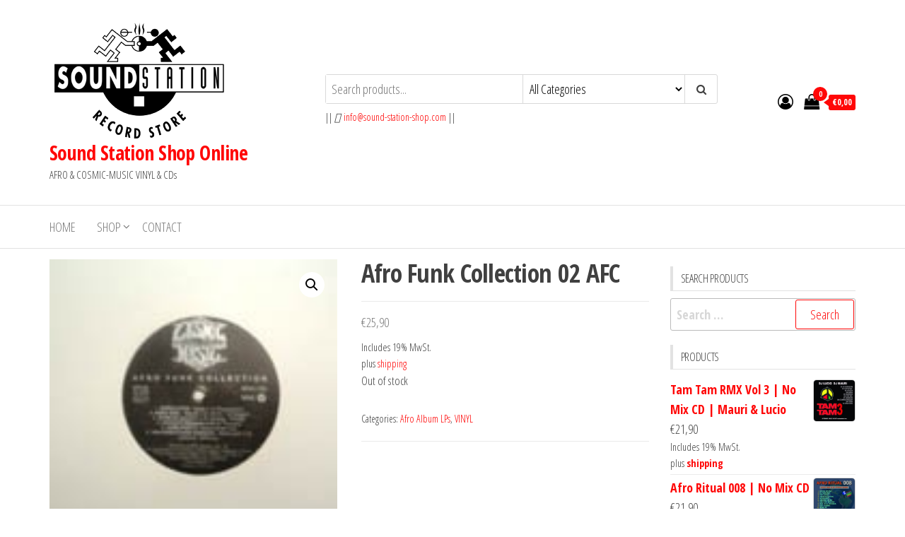

--- FILE ---
content_type: text/html; charset=UTF-8
request_url: http://sound-station-shop.com/produkt/afro-funk-collection-02-afc
body_size: 16762
content:
<!DOCTYPE html>
<html lang="en-US">
    <head>
        <meta charset="UTF-8">
        <meta name="viewport" content="width=device-width, initial-scale=1">
        <link rel="profile" href="http://gmpg.org/xfn/11">
        <title>Afro Funk Collection 02 AFC &#8211; Sound Station Shop Online</title>
<meta name='robots' content='max-image-preview:large' />
<link rel='dns-prefetch' href='//fonts.googleapis.com' />
<link href='https://fonts.gstatic.com' crossorigin rel='preconnect' />
<link rel="alternate" type="application/rss+xml" title="Sound Station Shop Online &raquo; Feed" href="http://sound-station-shop.com/feed" />
<link rel="alternate" type="application/rss+xml" title="Sound Station Shop Online &raquo; Comments Feed" href="http://sound-station-shop.com/comments/feed" />
<link rel="alternate" title="oEmbed (JSON)" type="application/json+oembed" href="http://sound-station-shop.com/wp-json/oembed/1.0/embed?url=http%3A%2F%2Fsound-station-shop.com%2Fprodukt%2Fafro-funk-collection-02-afc" />
<link rel="alternate" title="oEmbed (XML)" type="text/xml+oembed" href="http://sound-station-shop.com/wp-json/oembed/1.0/embed?url=http%3A%2F%2Fsound-station-shop.com%2Fprodukt%2Fafro-funk-collection-02-afc&#038;format=xml" />
<style id='wp-img-auto-sizes-contain-inline-css' type='text/css'>
img:is([sizes=auto i],[sizes^="auto," i]){contain-intrinsic-size:3000px 1500px}
/*# sourceURL=wp-img-auto-sizes-contain-inline-css */
</style>
<link rel='stylesheet' id='german-market-blocks-integrations-css' href='http://sound-station-shop.com/wp-content/plugins/woocommerce-german-market-light/german-market-blocks/build/integrations.css?ver=3.53' type='text/css' media='all' />
<link rel='stylesheet' id='german-market-checkout-block-checkboxes-css' href='http://sound-station-shop.com/wp-content/plugins/woocommerce-german-market-light/german-market-blocks/build/blocks/checkout-checkboxes/style-index.css?ver=3.53' type='text/css' media='all' />
<link rel='stylesheet' id='german-market-product-charging-device-css' href='http://sound-station-shop.com/wp-content/plugins/woocommerce-german-market-light/german-market-blocks/build/blocks/product-charging-device/style-index.css?ver=3.53' type='text/css' media='all' />
<style id='wp-emoji-styles-inline-css' type='text/css'>

	img.wp-smiley, img.emoji {
		display: inline !important;
		border: none !important;
		box-shadow: none !important;
		height: 1em !important;
		width: 1em !important;
		margin: 0 0.07em !important;
		vertical-align: -0.1em !important;
		background: none !important;
		padding: 0 !important;
	}
/*# sourceURL=wp-emoji-styles-inline-css */
</style>
<link rel='stylesheet' id='wp-block-library-css' href='http://sound-station-shop.com/wp-includes/css/dist/block-library/style.min.css?ver=6.9' type='text/css' media='all' />
<style id='classic-theme-styles-inline-css' type='text/css'>
/*! This file is auto-generated */
.wp-block-button__link{color:#fff;background-color:#32373c;border-radius:9999px;box-shadow:none;text-decoration:none;padding:calc(.667em + 2px) calc(1.333em + 2px);font-size:1.125em}.wp-block-file__button{background:#32373c;color:#fff;text-decoration:none}
/*# sourceURL=/wp-includes/css/classic-themes.min.css */
</style>
<link rel='stylesheet' id='wp-components-css' href='http://sound-station-shop.com/wp-includes/css/dist/components/style.min.css?ver=6.9' type='text/css' media='all' />
<link rel='stylesheet' id='wp-preferences-css' href='http://sound-station-shop.com/wp-includes/css/dist/preferences/style.min.css?ver=6.9' type='text/css' media='all' />
<link rel='stylesheet' id='wp-block-editor-css' href='http://sound-station-shop.com/wp-includes/css/dist/block-editor/style.min.css?ver=6.9' type='text/css' media='all' />
<link rel='stylesheet' id='popup-maker-block-library-style-css' href='http://sound-station-shop.com/wp-content/plugins/popup-maker/dist/packages/block-library-style.css?ver=dbea705cfafe089d65f1' type='text/css' media='all' />
<style id='global-styles-inline-css' type='text/css'>
:root{--wp--preset--aspect-ratio--square: 1;--wp--preset--aspect-ratio--4-3: 4/3;--wp--preset--aspect-ratio--3-4: 3/4;--wp--preset--aspect-ratio--3-2: 3/2;--wp--preset--aspect-ratio--2-3: 2/3;--wp--preset--aspect-ratio--16-9: 16/9;--wp--preset--aspect-ratio--9-16: 9/16;--wp--preset--color--black: #000000;--wp--preset--color--cyan-bluish-gray: #abb8c3;--wp--preset--color--white: #ffffff;--wp--preset--color--pale-pink: #f78da7;--wp--preset--color--vivid-red: #cf2e2e;--wp--preset--color--luminous-vivid-orange: #ff6900;--wp--preset--color--luminous-vivid-amber: #fcb900;--wp--preset--color--light-green-cyan: #7bdcb5;--wp--preset--color--vivid-green-cyan: #00d084;--wp--preset--color--pale-cyan-blue: #8ed1fc;--wp--preset--color--vivid-cyan-blue: #0693e3;--wp--preset--color--vivid-purple: #9b51e0;--wp--preset--gradient--vivid-cyan-blue-to-vivid-purple: linear-gradient(135deg,rgb(6,147,227) 0%,rgb(155,81,224) 100%);--wp--preset--gradient--light-green-cyan-to-vivid-green-cyan: linear-gradient(135deg,rgb(122,220,180) 0%,rgb(0,208,130) 100%);--wp--preset--gradient--luminous-vivid-amber-to-luminous-vivid-orange: linear-gradient(135deg,rgb(252,185,0) 0%,rgb(255,105,0) 100%);--wp--preset--gradient--luminous-vivid-orange-to-vivid-red: linear-gradient(135deg,rgb(255,105,0) 0%,rgb(207,46,46) 100%);--wp--preset--gradient--very-light-gray-to-cyan-bluish-gray: linear-gradient(135deg,rgb(238,238,238) 0%,rgb(169,184,195) 100%);--wp--preset--gradient--cool-to-warm-spectrum: linear-gradient(135deg,rgb(74,234,220) 0%,rgb(151,120,209) 20%,rgb(207,42,186) 40%,rgb(238,44,130) 60%,rgb(251,105,98) 80%,rgb(254,248,76) 100%);--wp--preset--gradient--blush-light-purple: linear-gradient(135deg,rgb(255,206,236) 0%,rgb(152,150,240) 100%);--wp--preset--gradient--blush-bordeaux: linear-gradient(135deg,rgb(254,205,165) 0%,rgb(254,45,45) 50%,rgb(107,0,62) 100%);--wp--preset--gradient--luminous-dusk: linear-gradient(135deg,rgb(255,203,112) 0%,rgb(199,81,192) 50%,rgb(65,88,208) 100%);--wp--preset--gradient--pale-ocean: linear-gradient(135deg,rgb(255,245,203) 0%,rgb(182,227,212) 50%,rgb(51,167,181) 100%);--wp--preset--gradient--electric-grass: linear-gradient(135deg,rgb(202,248,128) 0%,rgb(113,206,126) 100%);--wp--preset--gradient--midnight: linear-gradient(135deg,rgb(2,3,129) 0%,rgb(40,116,252) 100%);--wp--preset--font-size--small: 13px;--wp--preset--font-size--medium: 20px;--wp--preset--font-size--large: 36px;--wp--preset--font-size--x-large: 42px;--wp--preset--spacing--20: 0.44rem;--wp--preset--spacing--30: 0.67rem;--wp--preset--spacing--40: 1rem;--wp--preset--spacing--50: 1.5rem;--wp--preset--spacing--60: 2.25rem;--wp--preset--spacing--70: 3.38rem;--wp--preset--spacing--80: 5.06rem;--wp--preset--shadow--natural: 6px 6px 9px rgba(0, 0, 0, 0.2);--wp--preset--shadow--deep: 12px 12px 50px rgba(0, 0, 0, 0.4);--wp--preset--shadow--sharp: 6px 6px 0px rgba(0, 0, 0, 0.2);--wp--preset--shadow--outlined: 6px 6px 0px -3px rgb(255, 255, 255), 6px 6px rgb(0, 0, 0);--wp--preset--shadow--crisp: 6px 6px 0px rgb(0, 0, 0);}:where(.is-layout-flex){gap: 0.5em;}:where(.is-layout-grid){gap: 0.5em;}body .is-layout-flex{display: flex;}.is-layout-flex{flex-wrap: wrap;align-items: center;}.is-layout-flex > :is(*, div){margin: 0;}body .is-layout-grid{display: grid;}.is-layout-grid > :is(*, div){margin: 0;}:where(.wp-block-columns.is-layout-flex){gap: 2em;}:where(.wp-block-columns.is-layout-grid){gap: 2em;}:where(.wp-block-post-template.is-layout-flex){gap: 1.25em;}:where(.wp-block-post-template.is-layout-grid){gap: 1.25em;}.has-black-color{color: var(--wp--preset--color--black) !important;}.has-cyan-bluish-gray-color{color: var(--wp--preset--color--cyan-bluish-gray) !important;}.has-white-color{color: var(--wp--preset--color--white) !important;}.has-pale-pink-color{color: var(--wp--preset--color--pale-pink) !important;}.has-vivid-red-color{color: var(--wp--preset--color--vivid-red) !important;}.has-luminous-vivid-orange-color{color: var(--wp--preset--color--luminous-vivid-orange) !important;}.has-luminous-vivid-amber-color{color: var(--wp--preset--color--luminous-vivid-amber) !important;}.has-light-green-cyan-color{color: var(--wp--preset--color--light-green-cyan) !important;}.has-vivid-green-cyan-color{color: var(--wp--preset--color--vivid-green-cyan) !important;}.has-pale-cyan-blue-color{color: var(--wp--preset--color--pale-cyan-blue) !important;}.has-vivid-cyan-blue-color{color: var(--wp--preset--color--vivid-cyan-blue) !important;}.has-vivid-purple-color{color: var(--wp--preset--color--vivid-purple) !important;}.has-black-background-color{background-color: var(--wp--preset--color--black) !important;}.has-cyan-bluish-gray-background-color{background-color: var(--wp--preset--color--cyan-bluish-gray) !important;}.has-white-background-color{background-color: var(--wp--preset--color--white) !important;}.has-pale-pink-background-color{background-color: var(--wp--preset--color--pale-pink) !important;}.has-vivid-red-background-color{background-color: var(--wp--preset--color--vivid-red) !important;}.has-luminous-vivid-orange-background-color{background-color: var(--wp--preset--color--luminous-vivid-orange) !important;}.has-luminous-vivid-amber-background-color{background-color: var(--wp--preset--color--luminous-vivid-amber) !important;}.has-light-green-cyan-background-color{background-color: var(--wp--preset--color--light-green-cyan) !important;}.has-vivid-green-cyan-background-color{background-color: var(--wp--preset--color--vivid-green-cyan) !important;}.has-pale-cyan-blue-background-color{background-color: var(--wp--preset--color--pale-cyan-blue) !important;}.has-vivid-cyan-blue-background-color{background-color: var(--wp--preset--color--vivid-cyan-blue) !important;}.has-vivid-purple-background-color{background-color: var(--wp--preset--color--vivid-purple) !important;}.has-black-border-color{border-color: var(--wp--preset--color--black) !important;}.has-cyan-bluish-gray-border-color{border-color: var(--wp--preset--color--cyan-bluish-gray) !important;}.has-white-border-color{border-color: var(--wp--preset--color--white) !important;}.has-pale-pink-border-color{border-color: var(--wp--preset--color--pale-pink) !important;}.has-vivid-red-border-color{border-color: var(--wp--preset--color--vivid-red) !important;}.has-luminous-vivid-orange-border-color{border-color: var(--wp--preset--color--luminous-vivid-orange) !important;}.has-luminous-vivid-amber-border-color{border-color: var(--wp--preset--color--luminous-vivid-amber) !important;}.has-light-green-cyan-border-color{border-color: var(--wp--preset--color--light-green-cyan) !important;}.has-vivid-green-cyan-border-color{border-color: var(--wp--preset--color--vivid-green-cyan) !important;}.has-pale-cyan-blue-border-color{border-color: var(--wp--preset--color--pale-cyan-blue) !important;}.has-vivid-cyan-blue-border-color{border-color: var(--wp--preset--color--vivid-cyan-blue) !important;}.has-vivid-purple-border-color{border-color: var(--wp--preset--color--vivid-purple) !important;}.has-vivid-cyan-blue-to-vivid-purple-gradient-background{background: var(--wp--preset--gradient--vivid-cyan-blue-to-vivid-purple) !important;}.has-light-green-cyan-to-vivid-green-cyan-gradient-background{background: var(--wp--preset--gradient--light-green-cyan-to-vivid-green-cyan) !important;}.has-luminous-vivid-amber-to-luminous-vivid-orange-gradient-background{background: var(--wp--preset--gradient--luminous-vivid-amber-to-luminous-vivid-orange) !important;}.has-luminous-vivid-orange-to-vivid-red-gradient-background{background: var(--wp--preset--gradient--luminous-vivid-orange-to-vivid-red) !important;}.has-very-light-gray-to-cyan-bluish-gray-gradient-background{background: var(--wp--preset--gradient--very-light-gray-to-cyan-bluish-gray) !important;}.has-cool-to-warm-spectrum-gradient-background{background: var(--wp--preset--gradient--cool-to-warm-spectrum) !important;}.has-blush-light-purple-gradient-background{background: var(--wp--preset--gradient--blush-light-purple) !important;}.has-blush-bordeaux-gradient-background{background: var(--wp--preset--gradient--blush-bordeaux) !important;}.has-luminous-dusk-gradient-background{background: var(--wp--preset--gradient--luminous-dusk) !important;}.has-pale-ocean-gradient-background{background: var(--wp--preset--gradient--pale-ocean) !important;}.has-electric-grass-gradient-background{background: var(--wp--preset--gradient--electric-grass) !important;}.has-midnight-gradient-background{background: var(--wp--preset--gradient--midnight) !important;}.has-small-font-size{font-size: var(--wp--preset--font-size--small) !important;}.has-medium-font-size{font-size: var(--wp--preset--font-size--medium) !important;}.has-large-font-size{font-size: var(--wp--preset--font-size--large) !important;}.has-x-large-font-size{font-size: var(--wp--preset--font-size--x-large) !important;}
:where(.wp-block-post-template.is-layout-flex){gap: 1.25em;}:where(.wp-block-post-template.is-layout-grid){gap: 1.25em;}
:where(.wp-block-term-template.is-layout-flex){gap: 1.25em;}:where(.wp-block-term-template.is-layout-grid){gap: 1.25em;}
:where(.wp-block-columns.is-layout-flex){gap: 2em;}:where(.wp-block-columns.is-layout-grid){gap: 2em;}
:root :where(.wp-block-pullquote){font-size: 1.5em;line-height: 1.6;}
/*# sourceURL=global-styles-inline-css */
</style>
<link rel='stylesheet' id='woobsp_widget_css-css' href='http://sound-station-shop.com/wp-content/plugins/woo-best-selling-products/assets/woobsp-styles.css?ver=1.3.1' type='text/css' media='all' />
<link rel='stylesheet' id='photoswipe-css' href='http://sound-station-shop.com/wp-content/plugins/woocommerce/assets/css/photoswipe/photoswipe.min.css?ver=10.4.3' type='text/css' media='all' />
<link rel='stylesheet' id='photoswipe-default-skin-css' href='http://sound-station-shop.com/wp-content/plugins/woocommerce/assets/css/photoswipe/default-skin/default-skin.min.css?ver=10.4.3' type='text/css' media='all' />
<link rel='stylesheet' id='woocommerce-layout-css' href='http://sound-station-shop.com/wp-content/plugins/woocommerce/assets/css/woocommerce-layout.css?ver=10.4.3' type='text/css' media='all' />
<link rel='stylesheet' id='woocommerce-smallscreen-css' href='http://sound-station-shop.com/wp-content/plugins/woocommerce/assets/css/woocommerce-smallscreen.css?ver=10.4.3' type='text/css' media='only screen and (max-width: 768px)' />
<link rel='stylesheet' id='woocommerce-general-css' href='http://sound-station-shop.com/wp-content/plugins/woocommerce/assets/css/woocommerce.css?ver=10.4.3' type='text/css' media='all' />
<style id='woocommerce-inline-inline-css' type='text/css'>
.woocommerce form .form-row .required { visibility: visible; }
/*# sourceURL=woocommerce-inline-inline-css */
</style>
<link rel='stylesheet' id='envo-storefront-fonts-css' href='https://fonts.googleapis.com/css?family=Open+Sans+Condensed%3A300%2C500%2C700&#038;subset=cyrillic%2Ccyrillic-ext%2Cgreek%2Cgreek-ext%2Clatin-ext%2Cvietnamese' type='text/css' media='all' />
<link rel='stylesheet' id='bootstrap-css' href='http://sound-station-shop.com/wp-content/themes/envo-storefront/css/bootstrap.css?ver=3.3.7' type='text/css' media='all' />
<link rel='stylesheet' id='mmenu-light-css' href='http://sound-station-shop.com/wp-content/themes/envo-storefront/css/mmenu-light.min.css?ver=1.0.7' type='text/css' media='all' />
<link rel='stylesheet' id='envo-storefront-stylesheet-css' href='http://sound-station-shop.com/wp-content/themes/envo-storefront/style.css?ver=1.0.7' type='text/css' media='all' />
<link rel='stylesheet' id='font-awesome-css' href='http://sound-station-shop.com/wp-content/plugins/elementor/assets/lib/font-awesome/css/font-awesome.min.css?ver=4.7.0' type='text/css' media='all' />
<link rel='stylesheet' id='german-market-blocks-order-button-position-css' href='http://sound-station-shop.com/wp-content/plugins/woocommerce-german-market-light/german-market-blocks/additional-css/order-button-checkout-fields.css?ver=3.53' type='text/css' media='all' />
<link rel='stylesheet' id='woocommerce-de_frontend_styles-css' href='http://sound-station-shop.com/wp-content/plugins/woocommerce-german-market-light/css/frontend.min.css?ver=3.53' type='text/css' media='all' />
<script type="text/javascript" src="http://sound-station-shop.com/wp-content/plugins/1and1-wordpress-assistant/js/cookies.js?ver=6.9" id="1and1-wp-cookies-js"></script>
<script type="text/javascript" src="http://sound-station-shop.com/wp-includes/js/jquery/jquery.min.js?ver=3.7.1" id="jquery-core-js"></script>
<script type="text/javascript" src="http://sound-station-shop.com/wp-includes/js/jquery/jquery-migrate.min.js?ver=3.4.1" id="jquery-migrate-js"></script>
<script type="text/javascript" src="http://sound-station-shop.com/wp-content/plugins/woocommerce/assets/js/jquery-blockui/jquery.blockUI.min.js?ver=2.7.0-wc.10.4.3" id="wc-jquery-blockui-js" defer="defer" data-wp-strategy="defer"></script>
<script type="text/javascript" id="wc-add-to-cart-js-extra">
/* <![CDATA[ */
var wc_add_to_cart_params = {"ajax_url":"/wp-admin/admin-ajax.php","wc_ajax_url":"/?wc-ajax=%%endpoint%%","i18n_view_cart":"View cart","cart_url":"http://sound-station-shop.com/cart","is_cart":"","cart_redirect_after_add":"no"};
//# sourceURL=wc-add-to-cart-js-extra
/* ]]> */
</script>
<script type="text/javascript" src="http://sound-station-shop.com/wp-content/plugins/woocommerce/assets/js/frontend/add-to-cart.min.js?ver=10.4.3" id="wc-add-to-cart-js" defer="defer" data-wp-strategy="defer"></script>
<script type="text/javascript" src="http://sound-station-shop.com/wp-content/plugins/woocommerce/assets/js/zoom/jquery.zoom.min.js?ver=1.7.21-wc.10.4.3" id="wc-zoom-js" defer="defer" data-wp-strategy="defer"></script>
<script type="text/javascript" src="http://sound-station-shop.com/wp-content/plugins/woocommerce/assets/js/flexslider/jquery.flexslider.min.js?ver=2.7.2-wc.10.4.3" id="wc-flexslider-js" defer="defer" data-wp-strategy="defer"></script>
<script type="text/javascript" src="http://sound-station-shop.com/wp-content/plugins/woocommerce/assets/js/photoswipe/photoswipe.min.js?ver=4.1.1-wc.10.4.3" id="wc-photoswipe-js" defer="defer" data-wp-strategy="defer"></script>
<script type="text/javascript" src="http://sound-station-shop.com/wp-content/plugins/woocommerce/assets/js/photoswipe/photoswipe-ui-default.min.js?ver=4.1.1-wc.10.4.3" id="wc-photoswipe-ui-default-js" defer="defer" data-wp-strategy="defer"></script>
<script type="text/javascript" id="wc-single-product-js-extra">
/* <![CDATA[ */
var wc_single_product_params = {"i18n_required_rating_text":"Please select a rating","i18n_rating_options":["1 of 5 stars","2 of 5 stars","3 of 5 stars","4 of 5 stars","5 of 5 stars"],"i18n_product_gallery_trigger_text":"View full-screen image gallery","review_rating_required":"yes","flexslider":{"rtl":false,"animation":"slide","smoothHeight":true,"directionNav":false,"controlNav":"thumbnails","slideshow":false,"animationSpeed":500,"animationLoop":false,"allowOneSlide":false},"zoom_enabled":"1","zoom_options":[],"photoswipe_enabled":"1","photoswipe_options":{"shareEl":false,"closeOnScroll":false,"history":false,"hideAnimationDuration":0,"showAnimationDuration":0},"flexslider_enabled":"1"};
//# sourceURL=wc-single-product-js-extra
/* ]]> */
</script>
<script type="text/javascript" src="http://sound-station-shop.com/wp-content/plugins/woocommerce/assets/js/frontend/single-product.min.js?ver=10.4.3" id="wc-single-product-js" defer="defer" data-wp-strategy="defer"></script>
<script type="text/javascript" src="http://sound-station-shop.com/wp-content/plugins/woocommerce/assets/js/js-cookie/js.cookie.min.js?ver=2.1.4-wc.10.4.3" id="wc-js-cookie-js" defer="defer" data-wp-strategy="defer"></script>
<script type="text/javascript" id="woocommerce-js-extra">
/* <![CDATA[ */
var woocommerce_params = {"ajax_url":"/wp-admin/admin-ajax.php","wc_ajax_url":"/?wc-ajax=%%endpoint%%","i18n_password_show":"Show password","i18n_password_hide":"Hide password"};
//# sourceURL=woocommerce-js-extra
/* ]]> */
</script>
<script type="text/javascript" src="http://sound-station-shop.com/wp-content/plugins/woocommerce/assets/js/frontend/woocommerce.min.js?ver=10.4.3" id="woocommerce-js" defer="defer" data-wp-strategy="defer"></script>
<script type="text/javascript" id="wc-cart-fragments-js-extra">
/* <![CDATA[ */
var wc_cart_fragments_params = {"ajax_url":"/wp-admin/admin-ajax.php","wc_ajax_url":"/?wc-ajax=%%endpoint%%","cart_hash_key":"wc_cart_hash_a7268b8050e0f8c9100d8a2a4ad1340f","fragment_name":"wc_fragments_a7268b8050e0f8c9100d8a2a4ad1340f","request_timeout":"5000"};
//# sourceURL=wc-cart-fragments-js-extra
/* ]]> */
</script>
<script type="text/javascript" src="http://sound-station-shop.com/wp-content/plugins/woocommerce/assets/js/frontend/cart-fragments.min.js?ver=10.4.3" id="wc-cart-fragments-js" defer="defer" data-wp-strategy="defer"></script>
<script type="text/javascript" id="woocommerce_de_frontend-js-extra">
/* <![CDATA[ */
var sepa_ajax_object = {"ajax_url":"http://sound-station-shop.com/wp-admin/admin-ajax.php","nonce":"fbab5885ec"};
var woocommerce_remove_updated_totals = {"val":"0"};
var woocommerce_payment_update = {"val":"1"};
var german_market_price_variable_products = {"val":"gm_default"};
var german_market_price_variable_theme_extra_element = {"val":"none"};
var german_market_legal_info_product_reviews = {"element":".woocommerce-Reviews .commentlist","activated":"off"};
var ship_different_address = {"message":"\u003Cp class=\"woocommerce-notice woocommerce-notice--info woocommerce-info\" id=\"german-market-puchase-on-account-message\"\u003E\"Ship to different address\" is not available for the selected payment method \"Purchase on Account\" and has been disabled!\u003C/p\u003E","before_element":".woocommerce-checkout-payment"};
//# sourceURL=woocommerce_de_frontend-js-extra
/* ]]> */
</script>
<script type="text/javascript" src="http://sound-station-shop.com/wp-content/plugins/woocommerce-german-market-light/js/WooCommerce-German-Market-Frontend.min.js?ver=3.53" id="woocommerce_de_frontend-js"></script>
<link rel="https://api.w.org/" href="http://sound-station-shop.com/wp-json/" /><link rel="alternate" title="JSON" type="application/json" href="http://sound-station-shop.com/wp-json/wp/v2/product/5898" /><link rel="EditURI" type="application/rsd+xml" title="RSD" href="http://sound-station-shop.com/xmlrpc.php?rsd" />
<meta name="generator" content="WordPress 6.9" />
<meta name="generator" content="WooCommerce 10.4.3" />
<link rel="canonical" href="http://sound-station-shop.com/produkt/afro-funk-collection-02-afc" />
<link rel='shortlink' href='http://sound-station-shop.com/?p=5898' />
	<noscript><style>.woocommerce-product-gallery{ opacity: 1 !important; }</style></noscript>
	<meta name="generator" content="Elementor 3.34.4; features: additional_custom_breakpoints; settings: css_print_method-external, google_font-enabled, font_display-auto">
			<style>
				.e-con.e-parent:nth-of-type(n+4):not(.e-lazyloaded):not(.e-no-lazyload),
				.e-con.e-parent:nth-of-type(n+4):not(.e-lazyloaded):not(.e-no-lazyload) * {
					background-image: none !important;
				}
				@media screen and (max-height: 1024px) {
					.e-con.e-parent:nth-of-type(n+3):not(.e-lazyloaded):not(.e-no-lazyload),
					.e-con.e-parent:nth-of-type(n+3):not(.e-lazyloaded):not(.e-no-lazyload) * {
						background-image: none !important;
					}
				}
				@media screen and (max-height: 640px) {
					.e-con.e-parent:nth-of-type(n+2):not(.e-lazyloaded):not(.e-no-lazyload),
					.e-con.e-parent:nth-of-type(n+2):not(.e-lazyloaded):not(.e-no-lazyload) * {
						background-image: none !important;
					}
				}
			</style>
			<link rel="icon" href="http://sound-station-shop.com/wp-content/uploads/2020/12/cropped-vinyl-records-1-32x32.png" sizes="32x32" />
<link rel="icon" href="http://sound-station-shop.com/wp-content/uploads/2020/12/cropped-vinyl-records-1-192x192.png" sizes="192x192" />
<link rel="apple-touch-icon" href="http://sound-station-shop.com/wp-content/uploads/2020/12/cropped-vinyl-records-1-180x180.png" />
<meta name="msapplication-TileImage" content="http://sound-station-shop.com/wp-content/uploads/2020/12/cropped-vinyl-records-1-270x270.png" />
		<style type="text/css" id="wp-custom-css">
			.site-footer {
  background-color: #fff;
  color: #000;
}

.site-footer a {
  color: #000;
}

.footer-credits-text {
  background-color: #1e1e1e;
  color: #1e1e1e;
}

.footer-credits-text a {
  background-color: #1e1e1e;
  color: #1e1e1e;
}

.menu-footer-menu-container a {
  color: #fff;
}

.products .woocommerce-de_price_taxrate {
display: none;
}

.products .woocommerce_de_versandkosten {
  display: none;
}		</style>
		    </head>
    <body id="blog" class="wp-singular product-template-default single single-product postid-5898 wp-custom-logo wp-theme-envo-storefront theme-envo-storefront woocommerce woocommerce-page woocommerce-no-js elementor-default elementor-kit-196">
        <a class="skip-link screen-reader-text" href="#site-content">Skip to the content</a>        <div class="page-wrap">
            <div class="site-header container-fluid">
    <div class="container" >
        <div class="heading-row row" >
            <div class="site-heading col-md-4 col-xs-12" >
                <div class="site-branding-logo">
                    <a href="http://sound-station-shop.com/" class="custom-logo-link" rel="home"><img width="255" height="170" src="http://sound-station-shop.com/wp-content/uploads/2020/12/cropped-sound-station-logo.png" class="custom-logo" alt="Sound Station Shop Online" decoding="async" /></a>                </div>
                <div class="site-branding-text">
                                            <p class="site-title"><a href="http://sound-station-shop.com/" rel="home">Sound Station Shop Online</a></p>
                    
                                            <p class="site-description">
                            AFRO &amp; COSMIC-MUSIC VINYL &amp; CDs                        </p>
                                    </div><!-- .site-branding-text -->
            </div>
            <div class="search-heading col-md-6 col-xs-12">
                                    <div class="header-search-form">
                        <form role="search" method="get" action="http://sound-station-shop.com/">
                            <input type="hidden" name="post_type" value="product" />
                            <input class="header-search-input" name="s" type="text" placeholder="Search products..."/>
                            <select class="header-search-select" name="product_cat">
                                <option value="">All Categories</option> 
                                <option value="afro-ritual">Afro Ritual (7)</option><option value="mix-cd">MIX CD (151)</option><option value="new-mix-cd">New Mix CDs (28)</option><option value="afro-meeting-cd">Afro Meeting (11)</option><option value="best-of">Best of (7)</option><option value="remember-afro-cosmic">Remember Afro &amp; Cosmic (10)</option><option value="dj-stefan-egger">DJ Stefan Egger (73)</option><option value="cosmic-project-dj-stefan-egger">Cosmic Project (8)</option><option value="slim-box-cd">Slim Box CDs (33)</option><option value="dj-yano">DJ Yano (29)</option><option value="dj-corrado">DJ Corrado (9)</option><option value="other-djs">Other DJs (21)</option><option value="no-mix-cd">NO-MIX CD (245)</option><option value="new-no-mix-cd">New No Mix CDs for DJs (27)</option><option value="afro-cosmic-remember">Afro Cosmic Remember (3)</option><option value="afro-cosmic-4-djs">Afro Cosmic 4 DJs (17)</option><option value="afro-factory">Afro Factory (11)</option><option value="afro-music-dj-compilation">Afro Music DJ Compilation (12)</option><option value="afro-revolution">Afro Revolution (19)</option><option value="afro-time">Afro Time (22)</option><option value="cosmic-company">Cosmic Company (20)</option><option value="diverse-no-mix-cds">Diverse No Mix CDs (56)</option><option value="dj-corrado-no-mix-cd">DJ Corrado (1)</option><option value="dj-stefan-egger-no-mix-cd">DJ Stefan Egger (12)</option><option value="ethno-summer">Ethno Summer (18)</option><option value="lunastrass">Lunastrass (5)</option><option value="new-aphro-generation">New Aphro Generation (4)</option><option value="single-no-mix">Single No Mix (3)</option><option value="tribal-italia">Tribal Italia (19)</option><option value="dj-yano-ottomix-no-mix-cd">DJ Yano - Ottomix (3)</option><option value="fattori-ebreo-meo">Fattori / Ebreo / Meo (15)</option><option value="downloads">Downloads (21)</option><option value="vinyl">VINYL (99)</option><option value="new-vinyl">New Vinyl Records (3)</option><option value="african-project">African Project (11)</option><option value="afro-album-lps">Afro Album LPs (7)</option><option value="baia-tribale">Baia Tribale (7)</option><option value="black-star">Black Star (5)</option><option value="cosmic-project">Cosmic Project (0)</option><option value="corrado-dj">Corrado DJ (4)</option><option value="ethno-tribe">Ethno Tribe (11)</option><option value="suntec">Suntec (10)</option><option value="dj-stefan-egger-vinyl">DJ Stefan Egger (5)</option><option value="sound-station">Sound Station (5)</option><option value="swatch">Swatch (4)</option><option value="yase">YASE (15)</option><option value="navajo">Navajo (6)</option><option value="tribal-attack">Tribal Attack (4)</option><option value="tribal-italia-vinyl">Tribal Italia (2)</option><option value="diverse-afro-cosmic">Diverse Afro Cosmic (9)</option>                            </select>
                            <button class="header-search-button" type="submit"><i class="fa fa-search" aria-hidden="true"></i></button>
                        </form>
                    </div>
                                                    <div class="site-heading-sidebar" >
                        <div id="text-5" class="widget widget_text">			<div class="textwidget"><p>|| <i class="far fa-envelope"></i> <a href="mailto:info@sound-station-shop.com">info@sound-station-shop.com</a> ||</p>
</div>
		</div>                    </div>
                            </div>
                            <div class="header-right col-md-2 hidden-xs" >
                                <div class="header-cart">
                <div class="header-cart-block">
                    <div class="header-cart-inner">
                        	
        <a class="cart-contents" href="http://sound-station-shop.com/cart" title="View your shopping cart">
            <i class="fa fa-shopping-bag"><span class="count">0</span></i>
            <div class="amount-cart">&euro;0,00</div> 
        </a>
                                <ul class="site-header-cart menu list-unstyled text-center">
                            <li>
                                <div class="widget woocommerce widget_shopping_cart"><div class="widget_shopping_cart_content"></div></div>                            </li>
                        </ul>
                    </div>
                </div>
            </div>
                                            <div class="header-my-account">
                <div class="header-login"> 
                    <a href="http://sound-station-shop.com/my-account" title="My Account">
                        <i class="fa fa-user-circle-o"></i>
                    </a>
                </div>
            </div>
                            </div>	
                    </div>
    </div>
</div>
 
<div class="main-menu">
    <nav id="site-navigation" class="navbar navbar-default">     
        <div class="container">   
            <div class="navbar-header">
                                    <span class="navbar-brand brand-absolute visible-xs">Menu</span>
                                            <div class="mobile-cart visible-xs" >
                                        <div class="header-cart">
                <div class="header-cart-block">
                    <div class="header-cart-inner">
                        	
        <a class="cart-contents" href="http://sound-station-shop.com/cart" title="View your shopping cart">
            <i class="fa fa-shopping-bag"><span class="count">0</span></i>
            <div class="amount-cart">&euro;0,00</div> 
        </a>
                                <ul class="site-header-cart menu list-unstyled text-center">
                            <li>
                                <div class="widget woocommerce widget_shopping_cart"><div class="widget_shopping_cart_content"></div></div>                            </li>
                        </ul>
                    </div>
                </div>
            </div>
                                    </div>	
                                                                <div class="mobile-account visible-xs" >
                                        <div class="header-my-account">
                <div class="header-login"> 
                    <a href="http://sound-station-shop.com/my-account" title="My Account">
                        <i class="fa fa-user-circle-o"></i>
                    </a>
                </div>
            </div>
                                    </div>
                                        <a href="#" id="main-menu-panel" class="open-panel" data-panel="main-menu-panel">
                        <span></span>
                        <span></span>
                        <span></span>
                    </a>
                            </div>
            <div id="my-menu" class="menu-container"><ul id="menu-main-menu" class="nav navbar-nav navbar-left"><li itemscope="itemscope" itemtype="https://www.schema.org/SiteNavigationElement" id="menu-item-169" class="menu-item menu-item-type-post_type menu-item-object-page menu-item-home menu-item-169 nav-item"><a title="Home" href="http://sound-station-shop.com/" class="nav-link">Home</a></li>
<li itemscope="itemscope" itemtype="https://www.schema.org/SiteNavigationElement" id="menu-item-188" class="menu-item menu-item-type-post_type menu-item-object-page menu-item-has-children current_page_parent dropdown menu-item-188 nav-item"><a title="Shop" href="http://sound-station-shop.com/shop-2" data-toggle="dropdown" aria-haspopup="true" aria-expanded="false" class="dropdown-toggle nav-link" id="menu-item-dropdown-188">Shop</a>
<ul class="dropdown-menu" aria-labelledby="menu-item-dropdown-188" role="menu">
	<li itemscope="itemscope" itemtype="https://www.schema.org/SiteNavigationElement" id="menu-item-6191" class="menu-item menu-item-type-custom menu-item-object-custom menu-item-6191 nav-item"><a title="MIX CD" href="http://sound-station-shop.com/produkt-kategorie/mix-cd" class="dropdown-item">MIX CD</a></li>
	<li itemscope="itemscope" itemtype="https://www.schema.org/SiteNavigationElement" id="menu-item-6192" class="menu-item menu-item-type-custom menu-item-object-custom menu-item-6192 nav-item"><a title="NO-MIX CD" href="http://sound-station-shop.com/produkt-kategorie/no-mix-cd" class="dropdown-item">NO-MIX CD</a></li>
	<li itemscope="itemscope" itemtype="https://www.schema.org/SiteNavigationElement" id="menu-item-7382" class="menu-item menu-item-type-custom menu-item-object-custom menu-item-7382 nav-item"><a title="DOWNLOADS" href="http://sound-station-shop.com/produkt-kategorie/downloads" class="dropdown-item">DOWNLOADS</a></li>
	<li itemscope="itemscope" itemtype="https://www.schema.org/SiteNavigationElement" id="menu-item-6193" class="menu-item menu-item-type-custom menu-item-object-custom menu-item-6193 nav-item"><a title="VINYL" href="http://sound-station-shop.com/produkt-kategorie/vinyl" class="dropdown-item">VINYL</a></li>
</ul>
</li>
<li itemscope="itemscope" itemtype="https://www.schema.org/SiteNavigationElement" id="menu-item-168" class="menu-item menu-item-type-post_type menu-item-object-page menu-item-168 nav-item"><a title="Contact" href="http://sound-station-shop.com/contact" class="nav-link">Contact</a></li>
</ul></div>        </div>
            </nav> 
</div>
            <div id="site-content" class="container main-container" role="main">
    <div class="page-area">
                    

<!-- start content container -->
<div class="row">
    <article class="col-md-9">
        <div class="woocommerce-notices-wrapper"></div><div id="product-5898" class="product type-product post-5898 status-publish first outofstock product_cat-afro-album-lps product_cat-vinyl has-post-thumbnail downloadable taxable shipping-taxable purchasable product-type-simple">

	<div class="woocommerce-product-gallery woocommerce-product-gallery--with-images woocommerce-product-gallery--columns-4 images" data-columns="4" style="opacity: 0; transition: opacity .25s ease-in-out;">
	<div class="woocommerce-product-gallery__wrapper">
		<div data-thumb="http://sound-station-shop.com/wp-content/uploads/2020/12/afro-album-afro-funk-collection-02-afc-100x100.jpg" data-thumb-alt="Afro Funk Collection 02 AFC" data-thumb-srcset="http://sound-station-shop.com/wp-content/uploads/2020/12/afro-album-afro-funk-collection-02-afc-100x100.jpg 100w, http://sound-station-shop.com/wp-content/uploads/2020/12/afro-album-afro-funk-collection-02-afc.jpg 134w"  data-thumb-sizes="(max-width: 100px) 100vw, 100px" class="woocommerce-product-gallery__image"><a href="http://sound-station-shop.com/wp-content/uploads/2020/12/afro-album-afro-funk-collection-02-afc.jpg"><img width="134" height="134" src="http://sound-station-shop.com/wp-content/uploads/2020/12/afro-album-afro-funk-collection-02-afc.jpg" class="wp-post-image" alt="Afro Funk Collection 02 AFC" data-caption="" data-src="http://sound-station-shop.com/wp-content/uploads/2020/12/afro-album-afro-funk-collection-02-afc.jpg" data-large_image="http://sound-station-shop.com/wp-content/uploads/2020/12/afro-album-afro-funk-collection-02-afc.jpg" data-large_image_width="134" data-large_image_height="134" decoding="async" srcset="http://sound-station-shop.com/wp-content/uploads/2020/12/afro-album-afro-funk-collection-02-afc.jpg 134w, http://sound-station-shop.com/wp-content/uploads/2020/12/afro-album-afro-funk-collection-02-afc-100x100.jpg 100w" sizes="(max-width: 134px) 100vw, 134px" /></a></div>	</div>
</div>

	<div class="summary entry-summary">
		<h1 class="product_title entry-title">Afro Funk Collection 02 AFC</h1>
		
				<div class="legacy-itemprop-offers">

		
			<p class="price"><span class="woocommerce-Price-amount amount"><bdi><span class="woocommerce-Price-currencySymbol">&euro;</span>25,90</bdi></span></p>
		<div class="wgm-info woocommerce-de_price_taxrate ">Includes 19% MwSt.</div>
		<div class="wgm-info woocommerce_de_versandkosten">plus <a class="versandkosten" href="http://sound-station-shop.com/versand__lieferung" target="_blank">shipping</a></div>
		</div>

		<p class="stock out-of-stock">Out of stock</p>
<div class="product_meta">

	
	
	<span class="posted_in">Categories: <a href="http://sound-station-shop.com/produkt-kategorie/vinyl/afro-album-lps" rel="tag">Afro Album LPs</a>, <a href="http://sound-station-shop.com/produkt-kategorie/vinyl" rel="tag">VINYL</a></span>
	
	
</div>
<span class="german-market-summary-gpsr"></span>	</div>

	
	<section class="related products">

					<h2>Related products</h2>
				<ul class="products columns-4">

			
					<li class="product type-product post-5894 status-publish first instock product_cat-vinyl product_cat-african-project has-post-thumbnail downloadable taxable shipping-taxable purchasable product-type-simple">
	<a href="http://sound-station-shop.com/produkt/ap-01007-karma-ep" class="woocommerce-LoopProduct-link woocommerce-loop-product__link"><img width="134" height="134" src="http://sound-station-shop.com/wp-content/uploads/2020/12/ap-01007-Karma-EP.jpg" class="attachment-woocommerce_thumbnail size-woocommerce_thumbnail" alt="AP 01007 Karma EP" decoding="async" srcset="http://sound-station-shop.com/wp-content/uploads/2020/12/ap-01007-Karma-EP.jpg 134w, http://sound-station-shop.com/wp-content/uploads/2020/12/ap-01007-Karma-EP-100x100.jpg 100w" sizes="(max-width: 134px) 100vw, 134px" /><h2 class="woocommerce-loop-product__title"><div class="wcmp-player-container product-5894"><audio controlslist="nodownload" data-product="5894"  volume="1" id="5894" preload="none" data-lazyloading="none" class="wcmp-player track mejs-classic" data-duration="1:32"><source src="http://sound-station-shop.com/wp-content/uploads/wcmp/f0ee8bb9497b8ed2ab2b70796efbdd5c.mp3" type="audio/mp3" /></audio></div>AP 01007 Karma EP</h2></a><p class="price"><span class="woocommerce-Price-amount amount"><bdi><span class="woocommerce-Price-currencySymbol">&euro;</span>26,90</bdi></span></p>
		<div class="wgm-info woocommerce-de_price_taxrate ">Includes 19% MwSt.</div>
		<div class="wgm-info woocommerce_de_versandkosten">plus <a class="versandkosten" href="http://sound-station-shop.com/versand__lieferung" target="_blank">shipping</a></div></a><a href="/produkt/afro-funk-collection-02-afc?add-to-cart=5894" aria-describedby="woocommerce_loop_add_to_cart_link_describedby_5894" data-quantity="1" class="button product_type_simple add_to_cart_button ajax_add_to_cart" data-product_id="5894" data-product_sku="" aria-label="Add to cart: &ldquo;AP 01007 Karma EP&rdquo;" rel="nofollow" data-success_message="&ldquo;AP 01007 Karma EP&rdquo; has been added to your cart" role="button">Add to cart</a>	<span id="woocommerce_loop_add_to_cart_link_describedby_5894" class="screen-reader-text">
			</span>
</li>

			
					<li class="product type-product post-5938 status-publish instock product_cat-vinyl product_cat-baia-tribale has-post-thumbnail downloadable taxable shipping-taxable purchasable product-type-simple">
	<a href="http://sound-station-shop.com/produkt/baia-tribale-lp-vol-4" class="woocommerce-LoopProduct-link woocommerce-loop-product__link"><img loading="lazy" width="134" height="134" src="http://sound-station-shop.com/wp-content/uploads/2020/12/baia-tribale-04.jpg" class="attachment-woocommerce_thumbnail size-woocommerce_thumbnail" alt="Baia Tribale LP Vol. 4" decoding="async" srcset="http://sound-station-shop.com/wp-content/uploads/2020/12/baia-tribale-04.jpg 134w, http://sound-station-shop.com/wp-content/uploads/2020/12/baia-tribale-04-100x100.jpg 100w" sizes="(max-width: 134px) 100vw, 134px" /><h2 class="woocommerce-loop-product__title">Baia Tribale LP Vol. 4</h2></a><p class="price"><span class="woocommerce-Price-amount amount"><bdi><span class="woocommerce-Price-currencySymbol">&euro;</span>21,90</bdi></span></p>
		<div class="wgm-info woocommerce-de_price_taxrate ">Includes 19% MwSt.</div>
		<div class="wgm-info woocommerce_de_versandkosten">plus <a class="versandkosten" href="http://sound-station-shop.com/versand__lieferung" target="_blank">shipping</a></div></a><a href="/produkt/afro-funk-collection-02-afc?add-to-cart=5938" aria-describedby="woocommerce_loop_add_to_cart_link_describedby_5938" data-quantity="1" class="button product_type_simple add_to_cart_button ajax_add_to_cart" data-product_id="5938" data-product_sku="" aria-label="Add to cart: &ldquo;Baia Tribale LP Vol. 4&rdquo;" rel="nofollow" data-success_message="&ldquo;Baia Tribale LP Vol. 4&rdquo; has been added to your cart" role="button">Add to cart</a>	<span id="woocommerce_loop_add_to_cart_link_describedby_5938" class="screen-reader-text">
			</span>
</li>

			
					<li class="product type-product post-5945 status-publish instock product_cat-vinyl product_cat-black-star has-post-thumbnail downloadable taxable shipping-taxable purchasable product-type-simple">
	<a href="http://sound-station-shop.com/produkt/black-star-ep-5" class="woocommerce-LoopProduct-link woocommerce-loop-product__link"><img loading="lazy" width="134" height="134" src="http://sound-station-shop.com/wp-content/uploads/2020/12/black-star-5.jpg" class="attachment-woocommerce_thumbnail size-woocommerce_thumbnail" alt="Black Star EP 5" decoding="async" srcset="http://sound-station-shop.com/wp-content/uploads/2020/12/black-star-5.jpg 134w, http://sound-station-shop.com/wp-content/uploads/2020/12/black-star-5-100x100.jpg 100w" sizes="(max-width: 134px) 100vw, 134px" /><h2 class="woocommerce-loop-product__title"><div class="wcmp-player-container product-5945"><audio controlslist="nodownload" data-product="5945"  volume="1" id="5945" preload="none" data-lazyloading="none" class="wcmp-player track mejs-classic" data-duration="1:33"><source src="http://sound-station-shop.com/wp-content/uploads/wcmp/7b7795b0af482f1b45674e19ba03b709.mp3" type="audio/mp3" /></audio></div>Black Star EP 5</h2></a><p class="price"><span class="woocommerce-Price-amount amount"><bdi><span class="woocommerce-Price-currencySymbol">&euro;</span>21,90</bdi></span></p>
		<div class="wgm-info woocommerce-de_price_taxrate ">Includes 19% MwSt.</div>
		<div class="wgm-info woocommerce_de_versandkosten">plus <a class="versandkosten" href="http://sound-station-shop.com/versand__lieferung" target="_blank">shipping</a></div></a><a href="/produkt/afro-funk-collection-02-afc?add-to-cart=5945" aria-describedby="woocommerce_loop_add_to_cart_link_describedby_5945" data-quantity="1" class="button product_type_simple add_to_cart_button ajax_add_to_cart" data-product_id="5945" data-product_sku="" aria-label="Add to cart: &ldquo;Black Star EP 5&rdquo;" rel="nofollow" data-success_message="&ldquo;Black Star EP 5&rdquo; has been added to your cart" role="button">Add to cart</a>	<span id="woocommerce_loop_add_to_cart_link_describedby_5945" class="screen-reader-text">
			</span>
</li>

			
					<li class="product type-product post-5931 status-publish last instock product_cat-vinyl product_cat-afro-album-lps has-post-thumbnail downloadable taxable shipping-taxable purchasable product-type-simple">
	<a href="http://sound-station-shop.com/produkt/afro-beats-lp-vol-i" class="woocommerce-LoopProduct-link woocommerce-loop-product__link"><img loading="lazy" width="134" height="134" src="http://sound-station-shop.com/wp-content/uploads/2020/12/afro-beats-LP-Vol-1.jpg" class="attachment-woocommerce_thumbnail size-woocommerce_thumbnail" alt="Afro Beats LP Vol. I" decoding="async" srcset="http://sound-station-shop.com/wp-content/uploads/2020/12/afro-beats-LP-Vol-1.jpg 134w, http://sound-station-shop.com/wp-content/uploads/2020/12/afro-beats-LP-Vol-1-100x100.jpg 100w" sizes="(max-width: 134px) 100vw, 134px" /><h2 class="woocommerce-loop-product__title"><div class="wcmp-player-container product-5931"><audio controlslist="nodownload" data-product="5931"  volume="1" id="5931" preload="none" data-lazyloading="none" class="wcmp-player track mejs-classic" data-duration="2:12"><source src="http://sound-station-shop.com/wp-content/uploads/wcmp/5a716ae2ec29b44a26b30ac842cc6b86.mp3" type="audio/mp3" /></audio></div>Afro Beats LP Vol. I</h2></a><p class="price"><span class="woocommerce-Price-amount amount"><bdi><span class="woocommerce-Price-currencySymbol">&euro;</span>21,90</bdi></span></p>
		<div class="wgm-info woocommerce-de_price_taxrate ">Includes 19% MwSt.</div>
		<div class="wgm-info woocommerce_de_versandkosten">plus <a class="versandkosten" href="http://sound-station-shop.com/versand__lieferung" target="_blank">shipping</a></div></a><a href="/produkt/afro-funk-collection-02-afc?add-to-cart=5931" aria-describedby="woocommerce_loop_add_to_cart_link_describedby_5931" data-quantity="1" class="button product_type_simple add_to_cart_button ajax_add_to_cart" data-product_id="5931" data-product_sku="" aria-label="Add to cart: &ldquo;Afro Beats LP Vol. I&rdquo;" rel="nofollow" data-success_message="&ldquo;Afro Beats LP Vol. I&rdquo; has been added to your cart" role="button">Add to cart</a>	<span id="woocommerce_loop_add_to_cart_link_describedby_5931" class="screen-reader-text">
			</span>
</li>

			
		</ul>

	</section>
	</div>

    </article>       
        <aside id="sidebar" class="col-md-3">
        <div id="woocommerce_widget_cart-1" class="widget woocommerce widget_shopping_cart"><div class="widget-title"><h3>Cart</h3></div><div class="hide_cart_widget_if_empty"><div class="widget_shopping_cart_content"></div></div></div><div id="search-3" class="widget widget_search"><div class="widget-title"><h3>Search Products</h3></div><form role="search" method="get" class="search-form" action="http://sound-station-shop.com/">
				<label>
					<span class="screen-reader-text">Search for:</span>
					<input type="search" class="search-field" placeholder="Search &hellip;" value="" name="s" />
				</label>
				<input type="submit" class="search-submit" value="Search" />
			</form></div><div id="woocommerce_products-1" class="widget woocommerce widget_products"><div class="widget-title"><h3>Products</h3></div><ul class="product_list_widget"><li>
	
	<a href="http://sound-station-shop.com/produkt/tam-tam-rmx-vol-3-no-mix-cd-mauri-lucio">
		<img loading="lazy" width="300" height="300" src="http://sound-station-shop.com/wp-content/uploads/2025/12/TAMTAM-03-Cover-300x300.jpg" class="attachment-woocommerce_thumbnail size-woocommerce_thumbnail" alt="Tam Tam RMX Vol 3 | No Mix CD | Mauri &amp; Lucio" decoding="async" srcset="http://sound-station-shop.com/wp-content/uploads/2025/12/TAMTAM-03-Cover-300x300.jpg 300w, http://sound-station-shop.com/wp-content/uploads/2025/12/TAMTAM-03-Cover-1024x1024.jpg 1024w, http://sound-station-shop.com/wp-content/uploads/2025/12/TAMTAM-03-Cover-150x150.jpg 150w, http://sound-station-shop.com/wp-content/uploads/2025/12/TAMTAM-03-Cover-768x768.jpg 768w, http://sound-station-shop.com/wp-content/uploads/2025/12/TAMTAM-03-Cover-600x600.jpg 600w, http://sound-station-shop.com/wp-content/uploads/2025/12/TAMTAM-03-Cover-100x100.jpg 100w, http://sound-station-shop.com/wp-content/uploads/2025/12/TAMTAM-03-Cover.jpg 1441w" sizes="(max-width: 300px) 100vw, 300px" />		<span class="product-title">Tam Tam RMX Vol 3 | No Mix CD | Mauri &amp; Lucio</span>
	</a>

				
	<span class="woocommerce-Price-amount amount"><bdi><span class="woocommerce-Price-currencySymbol">&euro;</span>21,90</bdi></span>
	
		<div class="wgm-info woocommerce-de_price_taxrate ">Includes 19% MwSt.</div>
		<div class="wgm-info woocommerce_de_versandkosten">plus <a class="versandkosten" href="http://sound-station-shop.com/versand__lieferung" target="_blank">shipping</a></div></li>
<li>
	
	<a href="http://sound-station-shop.com/produkt/afro-ritual-008-no-mix-cd">
		<img loading="lazy" width="300" height="300" src="http://sound-station-shop.com/wp-content/uploads/2025/12/Afro-Ritual-008-Cover-300x300.jpg" class="attachment-woocommerce_thumbnail size-woocommerce_thumbnail" alt="Afro Ritual 008 | No Mix CD" decoding="async" srcset="http://sound-station-shop.com/wp-content/uploads/2025/12/Afro-Ritual-008-Cover-300x300.jpg 300w, http://sound-station-shop.com/wp-content/uploads/2025/12/Afro-Ritual-008-Cover-1024x1021.jpg 1024w, http://sound-station-shop.com/wp-content/uploads/2025/12/Afro-Ritual-008-Cover-150x150.jpg 150w, http://sound-station-shop.com/wp-content/uploads/2025/12/Afro-Ritual-008-Cover-768x766.jpg 768w, http://sound-station-shop.com/wp-content/uploads/2025/12/Afro-Ritual-008-Cover-600x598.jpg 600w, http://sound-station-shop.com/wp-content/uploads/2025/12/Afro-Ritual-008-Cover-100x100.jpg 100w, http://sound-station-shop.com/wp-content/uploads/2025/12/Afro-Ritual-008-Cover.jpg 1439w" sizes="(max-width: 300px) 100vw, 300px" />		<span class="product-title">Afro Ritual 008 | No Mix CD</span>
	</a>

				
	<span class="woocommerce-Price-amount amount"><bdi><span class="woocommerce-Price-currencySymbol">&euro;</span>21,90</bdi></span>
	
		<div class="wgm-info woocommerce-de_price_taxrate ">Includes 19% MwSt.</div>
		<div class="wgm-info woocommerce_de_versandkosten">plus <a class="versandkosten" href="http://sound-station-shop.com/versand__lieferung" target="_blank">shipping</a></div></li>
<li>
	
	<a href="http://sound-station-shop.com/produkt/afro-enterprise-vol-4-no-mix-cd">
		<img loading="lazy" width="300" height="300" src="http://sound-station-shop.com/wp-content/uploads/2025/11/ae04-300x300.jpg" class="attachment-woocommerce_thumbnail size-woocommerce_thumbnail" alt="Afro Enterprise Vol. 4 | NO MIX CD" decoding="async" srcset="http://sound-station-shop.com/wp-content/uploads/2025/11/ae04-300x300.jpg 300w, http://sound-station-shop.com/wp-content/uploads/2025/11/ae04-150x150.jpg 150w, http://sound-station-shop.com/wp-content/uploads/2025/11/ae04-100x100.jpg 100w" sizes="(max-width: 300px) 100vw, 300px" />		<span class="product-title">Afro Enterprise Vol. 4 | NO MIX CD</span>
	</a>

				
	<span class="woocommerce-Price-amount amount"><bdi><span class="woocommerce-Price-currencySymbol">&euro;</span>21,90</bdi></span>
	
		<div class="wgm-info woocommerce-de_price_taxrate ">Includes 19% MwSt.</div>
		<div class="wgm-info woocommerce_de_versandkosten">plus <a class="versandkosten" href="http://sound-station-shop.com/versand__lieferung" target="_blank">shipping</a></div></li>
<li>
	
	<a href="http://sound-station-shop.com/produkt/ethno-beat-05-only-for-afro-djs">
		<img loading="lazy" width="300" height="300" src="http://sound-station-shop.com/wp-content/uploads/2025/11/eb05-300x300.jpg" class="attachment-woocommerce_thumbnail size-woocommerce_thumbnail" alt="ETHNO BEAT 05 | NO MIX CD" decoding="async" srcset="http://sound-station-shop.com/wp-content/uploads/2025/11/eb05-300x300.jpg 300w, http://sound-station-shop.com/wp-content/uploads/2025/11/eb05-150x150.jpg 150w, http://sound-station-shop.com/wp-content/uploads/2025/11/eb05-100x100.jpg 100w" sizes="(max-width: 300px) 100vw, 300px" />		<span class="product-title">ETHNO BEAT 05 | NO MIX CD</span>
	</a>

				
	<span class="woocommerce-Price-amount amount"><bdi><span class="woocommerce-Price-currencySymbol">&euro;</span>21,90</bdi></span>
	
		<div class="wgm-info woocommerce-de_price_taxrate ">Includes 19% MwSt.</div>
		<div class="wgm-info woocommerce_de_versandkosten">plus <a class="versandkosten" href="http://sound-station-shop.com/versand__lieferung" target="_blank">shipping</a></div></li>
<li>
	
	<a href="http://sound-station-shop.com/produkt/tommy-vol01-no-mix-cd-1">
		<img loading="lazy" width="300" height="300" src="http://sound-station-shop.com/wp-content/uploads/2025/11/T01-300x300.jpg" class="attachment-woocommerce_thumbnail size-woocommerce_thumbnail" alt="TOMMY Vol.01 | NO MIX CD" decoding="async" srcset="http://sound-station-shop.com/wp-content/uploads/2025/11/T01-300x300.jpg 300w, http://sound-station-shop.com/wp-content/uploads/2025/11/T01-1024x1020.jpg 1024w, http://sound-station-shop.com/wp-content/uploads/2025/11/T01-150x150.jpg 150w, http://sound-station-shop.com/wp-content/uploads/2025/11/T01-768x765.jpg 768w, http://sound-station-shop.com/wp-content/uploads/2025/11/T01-1536x1531.jpg 1536w, http://sound-station-shop.com/wp-content/uploads/2025/11/T01-2048x2041.jpg 2048w, http://sound-station-shop.com/wp-content/uploads/2025/11/T01-600x598.jpg 600w, http://sound-station-shop.com/wp-content/uploads/2025/11/T01-100x100.jpg 100w" sizes="(max-width: 300px) 100vw, 300px" />		<span class="product-title">TOMMY Vol.01 | NO MIX CD</span>
	</a>

				
	<span class="woocommerce-Price-amount amount"><bdi><span class="woocommerce-Price-currencySymbol">&euro;</span>21,90</bdi></span>
	
		<div class="wgm-info woocommerce-de_price_taxrate ">Includes 19% MwSt.</div>
		<div class="wgm-info woocommerce_de_versandkosten">plus <a class="versandkosten" href="http://sound-station-shop.com/versand__lieferung" target="_blank">shipping</a></div></li>
</ul></div>    </aside>
</div>
<!-- end content container -->

</div><!-- end main-container -->
</div><!-- end page-area -->
  				
	<div id="content-footer-section" class="container-fluid clearfix">
		<div class="container">
			<div id="nav_menu-3" class="widget widget_nav_menu col-md-3"><div class="menu-footer-menu-container"><ul id="menu-footer-menu" class="menu"><li id="menu-item-7225" class="menu-item menu-item-type-post_type menu-item-object-page menu-item-7225"><a href="http://sound-station-shop.com/allgemeine-geschaeftsbedingungen-agbs">Allgemeine Geschäftsbedingungen AGBs</a></li>
<li id="menu-item-7234" class="menu-item menu-item-type-post_type menu-item-object-page menu-item-privacy-policy menu-item-7234"><a rel="privacy-policy" href="http://sound-station-shop.com/privacy-policy">Privacy Policy</a></li>
<li id="menu-item-7246" class="menu-item menu-item-type-post_type menu-item-object-page menu-item-7246"><a href="http://sound-station-shop.com/impressum">Imprint</a></li>
<li id="menu-item-7247" class="menu-item menu-item-type-post_type menu-item-object-page menu-item-7247"><a href="http://sound-station-shop.com/datenschutz">Datenschutz</a></li>
<li id="menu-item-7556" class="menu-item menu-item-type-post_type menu-item-object-page menu-item-7556"><a href="http://sound-station-shop.com/versand__lieferung">Versand &amp; Lieferung</a></li>
</ul></div></div>		</div>	
	</div>		
 
<footer id="colophon" class="footer-credits container-fluid">
	<div class="container">
		        <div class="footer-credits-text text-center">
            Proudly powered by <a href="https://wordpress.org/">WordPress</a>            <span class="sep"> | </span>
            Theme: <a href="https://envothemes.com/free-envo-storefront/">Envo Storefront</a>        </div> 
         
	</div>	
</footer>
</div><!-- end page-wrap -->
<script type="speculationrules">
{"prefetch":[{"source":"document","where":{"and":[{"href_matches":"/*"},{"not":{"href_matches":["/wp-*.php","/wp-admin/*","/wp-content/uploads/*","/wp-content/*","/wp-content/plugins/*","/wp-content/themes/envo-storefront/*","/*\\?(.+)"]}},{"not":{"selector_matches":"a[rel~=\"nofollow\"]"}},{"not":{"selector_matches":".no-prefetch, .no-prefetch a"}}]},"eagerness":"conservative"}]}
</script>
<script type="application/ld+json">{"@context":"https://schema.org/","@type":"Product","@id":"http://sound-station-shop.com/produkt/afro-funk-collection-02-afc#product","name":"Afro Funk Collection 02 AFC","url":"http://sound-station-shop.com/produkt/afro-funk-collection-02-afc","description":"","image":"http://sound-station-shop.com/wp-content/uploads/2020/12/afro-album-afro-funk-collection-02-afc.jpg","sku":5898,"offers":[{"@type":"Offer","priceSpecification":[{"@type":"UnitPriceSpecification","price":"21.76","priceCurrency":"EUR","valueAddedTaxIncluded":false,"validThrough":"2027-12-31"}],"priceValidUntil":"2027-12-31","availability":"https://schema.org/OutOfStock","url":"http://sound-station-shop.com/produkt/afro-funk-collection-02-afc","seller":{"@type":"Organization","name":"Sound Station Shop Online","url":"http://sound-station-shop.com"}}]}</script>			<script>
				const lazyloadRunObserver = () => {
					const lazyloadBackgrounds = document.querySelectorAll( `.e-con.e-parent:not(.e-lazyloaded)` );
					const lazyloadBackgroundObserver = new IntersectionObserver( ( entries ) => {
						entries.forEach( ( entry ) => {
							if ( entry.isIntersecting ) {
								let lazyloadBackground = entry.target;
								if( lazyloadBackground ) {
									lazyloadBackground.classList.add( 'e-lazyloaded' );
								}
								lazyloadBackgroundObserver.unobserve( entry.target );
							}
						});
					}, { rootMargin: '200px 0px 200px 0px' } );
					lazyloadBackgrounds.forEach( ( lazyloadBackground ) => {
						lazyloadBackgroundObserver.observe( lazyloadBackground );
					} );
				};
				const events = [
					'DOMContentLoaded',
					'elementor/lazyload/observe',
				];
				events.forEach( ( event ) => {
					document.addEventListener( event, lazyloadRunObserver );
				} );
			</script>
			
<div id="photoswipe-fullscreen-dialog" class="pswp" tabindex="-1" role="dialog" aria-modal="true" aria-hidden="true" aria-label="Full screen image">
	<div class="pswp__bg"></div>
	<div class="pswp__scroll-wrap">
		<div class="pswp__container">
			<div class="pswp__item"></div>
			<div class="pswp__item"></div>
			<div class="pswp__item"></div>
		</div>
		<div class="pswp__ui pswp__ui--hidden">
			<div class="pswp__top-bar">
				<div class="pswp__counter"></div>
				<button class="pswp__button pswp__button--zoom" aria-label="Zoom in/out"></button>
				<button class="pswp__button pswp__button--fs" aria-label="Toggle fullscreen"></button>
				<button class="pswp__button pswp__button--share" aria-label="Share"></button>
				<button class="pswp__button pswp__button--close" aria-label="Close (Esc)"></button>
				<div class="pswp__preloader">
					<div class="pswp__preloader__icn">
						<div class="pswp__preloader__cut">
							<div class="pswp__preloader__donut"></div>
						</div>
					</div>
				</div>
			</div>
			<div class="pswp__share-modal pswp__share-modal--hidden pswp__single-tap">
				<div class="pswp__share-tooltip"></div>
			</div>
			<button class="pswp__button pswp__button--arrow--left" aria-label="Previous (arrow left)"></button>
			<button class="pswp__button pswp__button--arrow--right" aria-label="Next (arrow right)"></button>
			<div class="pswp__caption">
				<div class="pswp__caption__center"></div>
			</div>
		</div>
	</div>
</div>
	<script type='text/javascript'>
		(function () {
			var c = document.body.className;
			c = c.replace(/woocommerce-no-js/, 'woocommerce-js');
			document.body.className = c;
		})();
	</script>
	<link rel='stylesheet' id='wc-blocks-style-css' href='http://sound-station-shop.com/wp-content/plugins/woocommerce/assets/client/blocks/wc-blocks.css?ver=wc-10.4.3' type='text/css' media='all' />
<link rel='stylesheet' id='mediaelement-css' href='http://sound-station-shop.com/wp-includes/js/mediaelement/mediaelementplayer-legacy.min.css?ver=4.2.17' type='text/css' media='all' />
<link rel='stylesheet' id='wp-mediaelement-css' href='http://sound-station-shop.com/wp-includes/js/mediaelement/wp-mediaelement.min.css?ver=6.9' type='text/css' media='all' />
<link rel='stylesheet' id='wp-mediaelement-skins-css' href='http://sound-station-shop.com/wp-content/plugins/music-player-for-woocommerce/vendors/mejs-skins/mejs-skins.min.css?ver=1.7.6' type='text/css' media='all' />
<link rel='stylesheet' id='wcmp-style-css' href='http://sound-station-shop.com/wp-content/plugins/music-player-for-woocommerce/css/style.css?ver=1.7.6' type='text/css' media='all' />
<script type="text/javascript" src="http://sound-station-shop.com/wp-content/themes/envo-storefront/js/bootstrap.min.js?ver=3.3.7" id="bootstrap-js"></script>
<script type="text/javascript" src="http://sound-station-shop.com/wp-content/themes/envo-storefront/js/customscript.js?ver=1.0.7" id="envo-storefront-theme-js-js"></script>
<script type="text/javascript" src="http://sound-station-shop.com/wp-content/themes/envo-storefront/js/mmenu-light.min.js?ver=1.0.7" id="mmenu-js"></script>
<script type="text/javascript" src="http://sound-station-shop.com/wp-content/plugins/woocommerce/assets/js/sourcebuster/sourcebuster.min.js?ver=10.4.3" id="sourcebuster-js-js"></script>
<script type="text/javascript" id="wc-order-attribution-js-extra">
/* <![CDATA[ */
var wc_order_attribution = {"params":{"lifetime":1.0e-5,"session":30,"base64":false,"ajaxurl":"http://sound-station-shop.com/wp-admin/admin-ajax.php","prefix":"wc_order_attribution_","allowTracking":true},"fields":{"source_type":"current.typ","referrer":"current_add.rf","utm_campaign":"current.cmp","utm_source":"current.src","utm_medium":"current.mdm","utm_content":"current.cnt","utm_id":"current.id","utm_term":"current.trm","utm_source_platform":"current.plt","utm_creative_format":"current.fmt","utm_marketing_tactic":"current.tct","session_entry":"current_add.ep","session_start_time":"current_add.fd","session_pages":"session.pgs","session_count":"udata.vst","user_agent":"udata.uag"}};
//# sourceURL=wc-order-attribution-js-extra
/* ]]> */
</script>
<script type="text/javascript" src="http://sound-station-shop.com/wp-content/plugins/woocommerce/assets/js/frontend/order-attribution.min.js?ver=10.4.3" id="wc-order-attribution-js"></script>
<script type="text/javascript" id="mediaelement-core-js-before">
/* <![CDATA[ */
var mejsL10n = {"language":"en","strings":{"mejs.download-file":"Download File","mejs.install-flash":"You are using a browser that does not have Flash player enabled or installed. Please turn on your Flash player plugin or download the latest version from https://get.adobe.com/flashplayer/","mejs.fullscreen":"Fullscreen","mejs.play":"Play","mejs.pause":"Pause","mejs.time-slider":"Time Slider","mejs.time-help-text":"Use Left/Right Arrow keys to advance one second, Up/Down arrows to advance ten seconds.","mejs.live-broadcast":"Live Broadcast","mejs.volume-help-text":"Use Up/Down Arrow keys to increase or decrease volume.","mejs.unmute":"Unmute","mejs.mute":"Mute","mejs.volume-slider":"Volume Slider","mejs.video-player":"Video Player","mejs.audio-player":"Audio Player","mejs.captions-subtitles":"Captions/Subtitles","mejs.captions-chapters":"Chapters","mejs.none":"None","mejs.afrikaans":"Afrikaans","mejs.albanian":"Albanian","mejs.arabic":"Arabic","mejs.belarusian":"Belarusian","mejs.bulgarian":"Bulgarian","mejs.catalan":"Catalan","mejs.chinese":"Chinese","mejs.chinese-simplified":"Chinese (Simplified)","mejs.chinese-traditional":"Chinese (Traditional)","mejs.croatian":"Croatian","mejs.czech":"Czech","mejs.danish":"Danish","mejs.dutch":"Dutch","mejs.english":"English","mejs.estonian":"Estonian","mejs.filipino":"Filipino","mejs.finnish":"Finnish","mejs.french":"French","mejs.galician":"Galician","mejs.german":"German","mejs.greek":"Greek","mejs.haitian-creole":"Haitian Creole","mejs.hebrew":"Hebrew","mejs.hindi":"Hindi","mejs.hungarian":"Hungarian","mejs.icelandic":"Icelandic","mejs.indonesian":"Indonesian","mejs.irish":"Irish","mejs.italian":"Italian","mejs.japanese":"Japanese","mejs.korean":"Korean","mejs.latvian":"Latvian","mejs.lithuanian":"Lithuanian","mejs.macedonian":"Macedonian","mejs.malay":"Malay","mejs.maltese":"Maltese","mejs.norwegian":"Norwegian","mejs.persian":"Persian","mejs.polish":"Polish","mejs.portuguese":"Portuguese","mejs.romanian":"Romanian","mejs.russian":"Russian","mejs.serbian":"Serbian","mejs.slovak":"Slovak","mejs.slovenian":"Slovenian","mejs.spanish":"Spanish","mejs.swahili":"Swahili","mejs.swedish":"Swedish","mejs.tagalog":"Tagalog","mejs.thai":"Thai","mejs.turkish":"Turkish","mejs.ukrainian":"Ukrainian","mejs.vietnamese":"Vietnamese","mejs.welsh":"Welsh","mejs.yiddish":"Yiddish"}};
//# sourceURL=mediaelement-core-js-before
/* ]]> */
</script>
<script type="text/javascript" src="http://sound-station-shop.com/wp-includes/js/mediaelement/mediaelement-and-player.min.js?ver=4.2.17" id="mediaelement-core-js"></script>
<script type="text/javascript" src="http://sound-station-shop.com/wp-includes/js/mediaelement/mediaelement-migrate.min.js?ver=6.9" id="mediaelement-migrate-js"></script>
<script type="text/javascript" id="mediaelement-js-extra">
/* <![CDATA[ */
var _wpmejsSettings = {"pluginPath":"/wp-includes/js/mediaelement/","classPrefix":"mejs-","stretching":"responsive","audioShortcodeLibrary":"mediaelement","videoShortcodeLibrary":"mediaelement"};
//# sourceURL=mediaelement-js-extra
/* ]]> */
</script>
<script type="text/javascript" src="http://sound-station-shop.com/wp-includes/js/mediaelement/wp-mediaelement.min.js?ver=6.9" id="wp-mediaelement-js"></script>
<script type="text/javascript" id="wp-mediaelement-js-after">
/* <![CDATA[ */
try{if(mejs && mejs.i18n && "undefined" == typeof mejs.i18n.locale) mejs.i18n.locale={};}catch(mejs_err){if(console) console.log(mejs_err);};
//# sourceURL=wp-mediaelement-js-after
/* ]]> */
</script>
<script type="text/javascript" id="wcmp-script-js-extra">
/* <![CDATA[ */
var wcmp_global_settings = {"fade_out":"1","play_all":"0","play_simultaneously":"0","ios_controls":"","onload":""};
//# sourceURL=wcmp-script-js-extra
/* ]]> */
</script>
<script type="text/javascript" src="http://sound-station-shop.com/wp-content/plugins/music-player-for-woocommerce/js/public.js?ver=1.7.6" id="wcmp-script-js"></script>
<script id="wp-emoji-settings" type="application/json">
{"baseUrl":"https://s.w.org/images/core/emoji/17.0.2/72x72/","ext":".png","svgUrl":"https://s.w.org/images/core/emoji/17.0.2/svg/","svgExt":".svg","source":{"concatemoji":"http://sound-station-shop.com/wp-includes/js/wp-emoji-release.min.js?ver=6.9"}}
</script>
<script type="module">
/* <![CDATA[ */
/*! This file is auto-generated */
const a=JSON.parse(document.getElementById("wp-emoji-settings").textContent),o=(window._wpemojiSettings=a,"wpEmojiSettingsSupports"),s=["flag","emoji"];function i(e){try{var t={supportTests:e,timestamp:(new Date).valueOf()};sessionStorage.setItem(o,JSON.stringify(t))}catch(e){}}function c(e,t,n){e.clearRect(0,0,e.canvas.width,e.canvas.height),e.fillText(t,0,0);t=new Uint32Array(e.getImageData(0,0,e.canvas.width,e.canvas.height).data);e.clearRect(0,0,e.canvas.width,e.canvas.height),e.fillText(n,0,0);const a=new Uint32Array(e.getImageData(0,0,e.canvas.width,e.canvas.height).data);return t.every((e,t)=>e===a[t])}function p(e,t){e.clearRect(0,0,e.canvas.width,e.canvas.height),e.fillText(t,0,0);var n=e.getImageData(16,16,1,1);for(let e=0;e<n.data.length;e++)if(0!==n.data[e])return!1;return!0}function u(e,t,n,a){switch(t){case"flag":return n(e,"\ud83c\udff3\ufe0f\u200d\u26a7\ufe0f","\ud83c\udff3\ufe0f\u200b\u26a7\ufe0f")?!1:!n(e,"\ud83c\udde8\ud83c\uddf6","\ud83c\udde8\u200b\ud83c\uddf6")&&!n(e,"\ud83c\udff4\udb40\udc67\udb40\udc62\udb40\udc65\udb40\udc6e\udb40\udc67\udb40\udc7f","\ud83c\udff4\u200b\udb40\udc67\u200b\udb40\udc62\u200b\udb40\udc65\u200b\udb40\udc6e\u200b\udb40\udc67\u200b\udb40\udc7f");case"emoji":return!a(e,"\ud83e\u1fac8")}return!1}function f(e,t,n,a){let r;const o=(r="undefined"!=typeof WorkerGlobalScope&&self instanceof WorkerGlobalScope?new OffscreenCanvas(300,150):document.createElement("canvas")).getContext("2d",{willReadFrequently:!0}),s=(o.textBaseline="top",o.font="600 32px Arial",{});return e.forEach(e=>{s[e]=t(o,e,n,a)}),s}function r(e){var t=document.createElement("script");t.src=e,t.defer=!0,document.head.appendChild(t)}a.supports={everything:!0,everythingExceptFlag:!0},new Promise(t=>{let n=function(){try{var e=JSON.parse(sessionStorage.getItem(o));if("object"==typeof e&&"number"==typeof e.timestamp&&(new Date).valueOf()<e.timestamp+604800&&"object"==typeof e.supportTests)return e.supportTests}catch(e){}return null}();if(!n){if("undefined"!=typeof Worker&&"undefined"!=typeof OffscreenCanvas&&"undefined"!=typeof URL&&URL.createObjectURL&&"undefined"!=typeof Blob)try{var e="postMessage("+f.toString()+"("+[JSON.stringify(s),u.toString(),c.toString(),p.toString()].join(",")+"));",a=new Blob([e],{type:"text/javascript"});const r=new Worker(URL.createObjectURL(a),{name:"wpTestEmojiSupports"});return void(r.onmessage=e=>{i(n=e.data),r.terminate(),t(n)})}catch(e){}i(n=f(s,u,c,p))}t(n)}).then(e=>{for(const n in e)a.supports[n]=e[n],a.supports.everything=a.supports.everything&&a.supports[n],"flag"!==n&&(a.supports.everythingExceptFlag=a.supports.everythingExceptFlag&&a.supports[n]);var t;a.supports.everythingExceptFlag=a.supports.everythingExceptFlag&&!a.supports.flag,a.supports.everything||((t=a.source||{}).concatemoji?r(t.concatemoji):t.wpemoji&&t.twemoji&&(r(t.twemoji),r(t.wpemoji)))});
//# sourceURL=http://sound-station-shop.com/wp-includes/js/wp-emoji-loader.min.js
/* ]]> */
</script>
</body>
</html>


--- FILE ---
content_type: text/css
request_url: http://sound-station-shop.com/wp-content/plugins/music-player-for-woocommerce/vendors/mejs-skins/mejs-skins.min.css?ver=1.7.6
body_size: 2085
content:
@font-face { font-family: 'Guifx v2 Transports'; font-style: normal; font-weight: 400; src: url('Guifx_v2_Transports.woff') format('woff'); } .mejs-ted .mejs-controls { background: #eee; height: 65px } .mejs-ted .mejs-button, .mejs-ted .mejs-time { position: absolute; background: #ddd } .mejs-ted .mejs-controls .mejs-time-rail .mejs-time-loaded, .mejs-ted .mejs-controls .mejs-time-rail .mejs-time-total { background: url(controls-ted.png) 0 -52px repeat-x; height: 6px } .mejs-ted .mejs-controls .mejs-time-rail .mejs-time-buffering { height: 6px } .mejs-ted .mejs-controls .mejs-time-rail .mejs-time-loaded { width: 0 } .mejs-ted .mejs-controls .mejs-time-rail .mejs-time-current { width: 0; height: 6px; background: url(controls-ted.png) 0 -59px repeat-x } .mejs-ted .mejs-controls .mejs-time-rail .mejs-time-handle { display: block; margin: 0; width: 14px; height: 21px; top: -7px; border: 0; background: url(controls-ted.png) no-repeat; background:#cb0003; border:2px solid #b3b3b3; border-radius:3px; outline: solid 2px white; outline-offset: -3px; box-sizing:border-box; overflow:hidden; } .mejs-ted .mejs-controls .mejs-time-rail .mejs-time-handle::before { content: ' '; display:block; width:6px; height:10px; margin-left: 3px; margin-top: 4px; background-repeat:repeat; background-image: radial-gradient(circle at 0.2px 0.2px, white 1px, transparent 0); background-size: 3px 3px; } .mejs-ted .mejs-controls .mejs-captions-button, .mejs-ted .mejs-controls .mejs-time-rail .mejs-time-float, .mejs-ted .mejs-controls .mejs-volume-button .mejs-volume-handle { display: none } .mejs-ted .mejs-controls .mejs-playpause-button { top: 29px; left: 9px; width: 49px; height: 28px; border: 2px solid #ccc; border-radius:5px; background: linear-gradient(#f7f7f7, #e5e5e5); box-shadow: 0 5px 6px -5px #666666; } .mejs-ted .mejs-controls .mejs-playpause-button:active{ box-shadow:none; background: linear-gradient(#f7f7f7, #c0c0c0); border-bottom-color:#c0c0c0; } .mejs-ted .mejs-controls .mejs-playpause-button button { width: 49px; height: 28px; background:transparent; margin: 0; padding: 0 } .mejs-ted .mejs-controls .mejs-playpause-button::before{ display: inline-block; font-family: "Guifx v2 Transports"; width: 49px; height: 28px; text-align: center; line-height: 28px; color: #666666; font-size: 16px; position: absolute; top:-2px; left:-2px; text-shadow: 1px 1px 0px rgba(255,255,255,.3); font-weight:normal !important; } .mejs-ted .mejs-controls .mejs-playpause-button::before{ content: "1"; } .mejs-ted .mejs-controls .mejs-playpause-button.mejs-pause::before { content: "2"; } .mejs-ted .mejs-controls .mejs-fullscreen-button { top: 34px; right: 9px; width: 17px; height: 15px; background: 0 0 } .mejs-ted .mejs-controls .mejs-fullscreen-button button { width: 19px; height: 17px; background: url(controls-ted.png) 0 -66px no-repeat; margin: 0; padding: 0 } .mejs-ted .mejs-controls .mejs-unfullscreen button { background: url(controls-ted.png) -21px -66px no-repeat; margin: 0; padding: 0 } .mejs-ted .mejs-controls .mejs-volume-button { top: 30px; right: 35px; width: 24px; height: 22px; border: 1px solid #ccc; border-radius:5px; background: linear-gradient(#f7f7f7, #e5e5e5); box-shadow: 0 5px 6px -5px #666666 } .mejs-ted .mejs-controls .mejs-volume-button:active { box-shadow:none; background: linear-gradient(#f7f7f7, #c0c0c0); border-bottom-color:#c0c0c0; } .mejs-ted .mejs-controls .mejs-volume-button button::before{ content: "$"; font-family: 'Guifx v2 Transports'; color: #666666; width:24px; height:22px; line-height:22px; text-align:center; display:block; font-size:14px; text-shadow: 1px 1px 0px rgba(255,255,255,.3); font-weight:normal !important; } .mejs-ted .mejs-controls .mejs-volume-button.mejs-unmute button::before{ content: "!"; } .mejs-ted .mejs-controls .mejs-volume-button button{ background:transparent !important; } .mejs-ted .mejs-controls .mejs-mute button { width: 24px; height: 22px; margin: 0; padding: 0 } .mejs-ted .mejs-controls .mejs-unmute button { width: 24px; height: 22px; margin: 0; padding: 0 } .mejs-ted .mejs-controls .mejs-volume-button .mejs-volume-slider { background: #fff; border: 1px solid #aaa; border-width: 1px 1px 0; width: 22px; height: 65px; top: -65px } .mejs-ted .mejs-controls .mejs-volume-button .mejs-volume-total { background: url(controls-ted.png) -41px -66px repeat-y; left: 8px; width: 6px; height: 50px } .mejs-ted .mejs-controls .mejs-volume-button .mejs-volume-current { left: 8px; width: 6px; background: url(controls-ted.png) -48px -66px repeat-y; height: 50px } .mejs-ted .mejs-controls .mejs-time span { color: #333 } .mejs-ted .mejs-controls .mejs-currenttime-container { position: absolute; top: 32px; right: 100px; border: 1px solid #999; background: #fff; padding-top: 2px; border-radius: 3px; color: #333 } .mejs-ted .mejs-controls .mejs-duration-container { position: absolute; top: 32px; right: 65px; border: 1px solid #999; background: #fff; padding-top: 2px; border-radius: 3px; color: #333 } .mejs-ted .mejs-controls .mejs-time button { color: #333 } .mejs-wmp .mejs-controls { background: transparent; height: 65px } .mejs-wmp .mejs-controls::before{ height: 30px; content:" "; width: 200px; display:inline-block; position:absolute; background:#1111119e; left:50%; top:24px; transform:translateX(-50%); border-radius:50px } .mejs-wmp .mejs-button, .mejs-wmp .mejs-time { position: absolute; background: 0 0 } .mejs-wmp .mejs-controls .mejs-time-rail .mejs-time-total { background-color: transparent; border: 1px solid #ccc; height: 3px } .mejs-wmp .mejs-controls .mejs-time-rail .mejs-time-buffering { height: 3px } .mejs-wmp .mejs-controls .mejs-time-rail .mejs-time-loaded { background-color: rgba(255,255,255, .3); width: 0; height: 3px } .mejs-wmp .mejs-controls .mejs-time-rail .mejs-time-current { width: 0; height: 1px; background-color: #014CB6; border: 1px solid #7FC9FA; border-width: 1px 0; border-color: #7FC9FA #fff #619FF2 } .mejs-wmp .mejs-controls .mejs-time-rail .mejs-time-handle { display: block; margin: 0; width: 16px; height: 9px; top: -4px; background: rgb(128,181,234); background: linear-gradient(180deg, rgba(128,181,234,1) 0%, rgba(2,111,226,1) 42%, rgba(98,213,252,1) 100%); border-radius:3px; border:1px solid; box-sizing:border-box; } .mejs-wmp .mejs-controls .mejs-captions-button, .mejs-wmp .mejs-controls .mejs-time-rail .mejs-time-float { display: none } .mejs-wmp .mejs-controls .mejs-playpause-button { top: 10px; left: 50%; margin: 10px 0 0 -20px; width: 40px; height: 40px } .mejs-wmp .mejs-controls .mejs-playpause-button button { width: 36px; height: 36px; margin: 0; padding: 0; left:2px; top:2px; background: rgb(128,181,234); background: linear-gradient(180deg, rgba(128,181,234,1) 0%, rgba(5,56,110,1) 45%, rgba(98,213,252,1) 100%); border-radius: 50px; border:2px solid #545856; outline:2px solid #8987879e; -webkit-box-shadow: inset 0px 2px 5px 0px rgba(99,214,252,1); -moz-box-shadow: inset 0px 2px 5px 0px rgba(99,214,252,1); box-shadow: inset 0px 2px 5px 0px rgba(99,214,252,1); outline-offset:0 !important; box-sizing:border-box; position:relative; } .mejs-wmp .mejs-controls .mejs-pause button { } .mejs-wmp .mejs-controls .mejs-playpause-button button::before { display: inline-block; content: "1"; font-family: "Guifx v2 Transports"; width: 36px; height: 36px; text-align: center; line-height: 36px; color: white; font-size: 22px; position: absolute; left: -2px; top: -2px; text-shadow: 1px 1px 2px rgb(5 56 110); opacity:0.9; font-weight:normal !important; } .mejs-wmp .mejs-controls .mejs-pause button::before { content: "2"; } .mejs-wmp .mejs-controls .mejs-currenttime-container { position: absolute; top: 25px; left: 50%; margin-left: -93px } .mejs-wmp .mejs-controls .mejs-duration-container { position: absolute; top: 25px; left: 50%; margin-left: -58px } .mejs-wmp .mejs-controls .mejs-volume-button { top: 32px; right: 50%; margin-right: -55px; width: 20px; height: 15px } .mejs-wmp .mejs-controls .mejs-volume-button button { margin: 0; padding: 0; width: 20px; height: 15px; background: transparent !important; } .mejs-wmp .mejs-controls .mejs-volume-button button::before{ content: "$"; font-family: 'Guifx v2 Transports'; font-size: 14px; position: absolute; left: 0; top: 0; line-height: 15px; color: white; text-shadow: 1px 1px 1px #333333; font-weight:normal !important; } .mejs-wmp .mejs-controls .mejs-volume-button.mejs-unmute button::before{ content: "!"; } .mejs-wmp .mejs-controls .mejs-unmute button { margin: 0; padding: 0; background: url(controls-wmp.png) -42px 0 no-repeat; width: 20px; height: 15px } .mejs-wmp .mejs-controls .mejs-volume-button .mejs-volume-slider { background: rgba(102,102,102, .6) } .mejs-wmp .mejs-controls .mejs-fullscreen-button { top: 32px; right: 50%; margin-right: -82px; width: 15px; height: 14px } .mejs-wmp .mejs-controls .mejs-fullscreen-button button { margin: 0; padding: 0; background: url(controls-wmp.png) -63px 0 no-repeat; width: 15px; height: 14px }